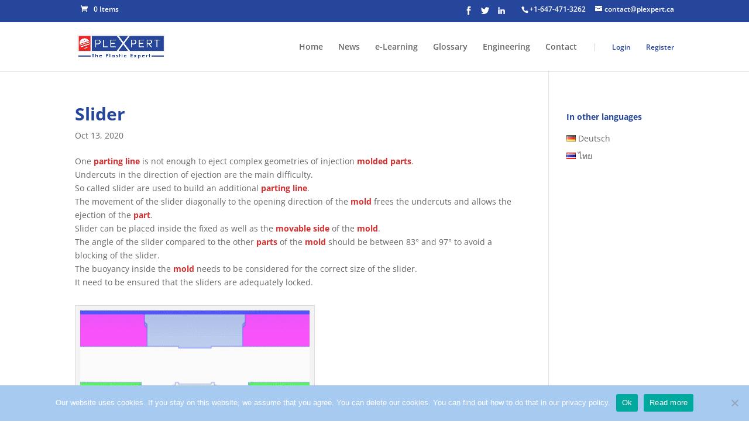

--- FILE ---
content_type: text/html; charset=utf-8
request_url: https://www.google.com/recaptcha/api2/aframe
body_size: 267
content:
<!DOCTYPE HTML><html><head><meta http-equiv="content-type" content="text/html; charset=UTF-8"></head><body><script nonce="onKqcFVjSVvwbJDyeJu64A">/** Anti-fraud and anti-abuse applications only. See google.com/recaptcha */ try{var clients={'sodar':'https://pagead2.googlesyndication.com/pagead/sodar?'};window.addEventListener("message",function(a){try{if(a.source===window.parent){var b=JSON.parse(a.data);var c=clients[b['id']];if(c){var d=document.createElement('img');d.src=c+b['params']+'&rc='+(localStorage.getItem("rc::a")?sessionStorage.getItem("rc::b"):"");window.document.body.appendChild(d);sessionStorage.setItem("rc::e",parseInt(sessionStorage.getItem("rc::e")||0)+1);localStorage.setItem("rc::h",'1768860310938');}}}catch(b){}});window.parent.postMessage("_grecaptcha_ready", "*");}catch(b){}</script></body></html>